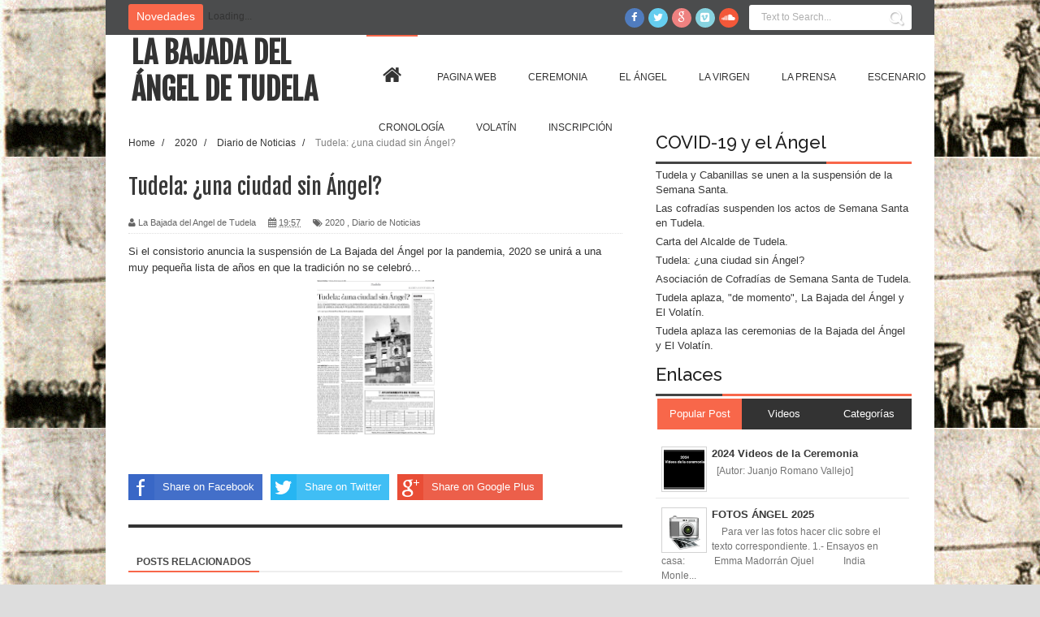

--- FILE ---
content_type: text/javascript; charset=UTF-8
request_url: https://labajadadelangeldetudela.blogspot.com/feeds/posts/default/-/2020?alt=json-in-script&callback=related_results_labels_thumbs&max-results=8
body_size: 4202
content:
// API callback
related_results_labels_thumbs({"version":"1.0","encoding":"UTF-8","feed":{"xmlns":"http://www.w3.org/2005/Atom","xmlns$openSearch":"http://a9.com/-/spec/opensearchrss/1.0/","xmlns$blogger":"http://schemas.google.com/blogger/2008","xmlns$georss":"http://www.georss.org/georss","xmlns$gd":"http://schemas.google.com/g/2005","xmlns$thr":"http://purl.org/syndication/thread/1.0","id":{"$t":"tag:blogger.com,1999:blog-6254583951115994074"},"updated":{"$t":"2026-01-17T23:36:51.267+01:00"},"category":[{"term":"Diario de Noticias"},{"term":"Diario de Navarra"},{"term":"2017"},{"term":"2019"},{"term":"La Voz"},{"term":"2022"},{"term":"Fotos"},{"term":"2023"},{"term":"2018"},{"term":"2020"},{"term":"Tudeocio"},{"term":"2024"},{"term":"2025"},{"term":"2021"},{"term":"Novedades"},{"term":"Plaza Nueva"},{"term":"Video"},{"term":"TV"},{"term":"Lotería"}],"title":{"type":"text","$t":"La Bajada del Ángel de Tudela"},"subtitle":{"type":"html","$t":""},"link":[{"rel":"http://schemas.google.com/g/2005#feed","type":"application/atom+xml","href":"https:\/\/labajadadelangeldetudela.blogspot.com\/feeds\/posts\/default"},{"rel":"self","type":"application/atom+xml","href":"https:\/\/www.blogger.com\/feeds\/6254583951115994074\/posts\/default\/-\/2020?alt=json-in-script\u0026max-results=8"},{"rel":"alternate","type":"text/html","href":"https:\/\/labajadadelangeldetudela.blogspot.com\/search\/label\/2020"},{"rel":"hub","href":"http://pubsubhubbub.appspot.com/"},{"rel":"next","type":"application/atom+xml","href":"https:\/\/www.blogger.com\/feeds\/6254583951115994074\/posts\/default\/-\/2020\/-\/2020?alt=json-in-script\u0026start-index=9\u0026max-results=8"}],"author":[{"name":{"$t":"La Bajada del Angel de Tudela"},"uri":{"$t":"http:\/\/www.blogger.com\/profile\/06579231162370815823"},"email":{"$t":"noreply@blogger.com"},"gd$image":{"rel":"http://schemas.google.com/g/2005#thumbnail","width":"16","height":"16","src":"https:\/\/img1.blogblog.com\/img\/b16-rounded.gif"}}],"generator":{"version":"7.00","uri":"http://www.blogger.com","$t":"Blogger"},"openSearch$totalResults":{"$t":"21"},"openSearch$startIndex":{"$t":"1"},"openSearch$itemsPerPage":{"$t":"8"},"entry":[{"id":{"$t":"tag:blogger.com,1999:blog-6254583951115994074.post-2183360996972254046"},"published":{"$t":"2020-04-14T18:06:00.002+02:00"},"updated":{"$t":"2021-02-15T18:03:30.925+01:00"},"category":[{"scheme":"http://www.blogger.com/atom/ns#","term":"2020"},{"scheme":"http://www.blogger.com/atom/ns#","term":"Diario de Navarra"}],"title":{"type":"text","$t":"La fiesta de Resurrección en Tudela y Pamplona."},"content":{"type":"html","$t":"\u003Ca href=\"https:\/\/drive.google.com\/open?id=1p9Lg3Mc1x7zbirCV6J_MO2usF568G0E-\" style=\"clear: left; float: left; margin-bottom: 1em; margin-right: 1em;\" target=\"_blank\"\u003E\u003Cimg border=\"0\" data-original-height=\"340\" data-original-width=\"238\" height=\"200\" src=\"https:\/\/blogger.googleusercontent.com\/img\/b\/R29vZ2xl\/AVvXsEjp17-LsX7wloe3cA2Akp7xG8p1BdxtslX-Jsw3UsmeqlzKHarrah0onVKx-IBPWuYKIvE_MtXDyb8wKJYqmnAAWIskw6Uv12A-2kT2aojwC6C7jKqh7WtGf8GwV3fGkveUus08UQyMuoHm\/s200\/2020-04-14_18h04_30.png\" width=\"140\" \/\u003E\u003C\/a\u003ETRIBUNA HISTÓRICA. DEL BULLICIO DE LA BAJADA DEL ÁNGEL A LA AUSTERIDAD CLAUSTRAL El autor indaga en los orígenes de los rituales del Domingo de Resurrección que ayer no pudieron celebrarse y contrasta los que se celebran en las dos localidades ...\u003Cbr \/\u003E\n\u003Cbr \/\u003E"},"link":[{"rel":"edit","type":"application/atom+xml","href":"https:\/\/www.blogger.com\/feeds\/6254583951115994074\/posts\/default\/2183360996972254046"},{"rel":"self","type":"application/atom+xml","href":"https:\/\/www.blogger.com\/feeds\/6254583951115994074\/posts\/default\/2183360996972254046"},{"rel":"alternate","type":"text/html","href":"https:\/\/labajadadelangeldetudela.blogspot.com\/2020\/04\/la-fiesta-de-resurreccion-en-tudela-y.html","title":"La fiesta de Resurrección en Tudela y Pamplona."}],"author":[{"name":{"$t":"La Bajada del Angel de Tudela"},"uri":{"$t":"http:\/\/www.blogger.com\/profile\/06579231162370815823"},"email":{"$t":"noreply@blogger.com"},"gd$image":{"rel":"http://schemas.google.com/g/2005#thumbnail","width":"16","height":"16","src":"https:\/\/img1.blogblog.com\/img\/b16-rounded.gif"}}],"media$thumbnail":{"xmlns$media":"http://search.yahoo.com/mrss/","url":"https:\/\/blogger.googleusercontent.com\/img\/b\/R29vZ2xl\/AVvXsEjp17-LsX7wloe3cA2Akp7xG8p1BdxtslX-Jsw3UsmeqlzKHarrah0onVKx-IBPWuYKIvE_MtXDyb8wKJYqmnAAWIskw6Uv12A-2kT2aojwC6C7jKqh7WtGf8GwV3fGkveUus08UQyMuoHm\/s72-c\/2020-04-14_18h04_30.png","height":"72","width":"72"}},{"id":{"$t":"tag:blogger.com,1999:blog-6254583951115994074.post-4541185602705206003"},"published":{"$t":"2020-04-14T18:04:00.001+02:00"},"updated":{"$t":"2021-02-15T18:03:30.926+01:00"},"category":[{"scheme":"http://www.blogger.com/atom/ns#","term":"2020"},{"scheme":"http://www.blogger.com/atom/ns#","term":"Diario de Navarra"}],"title":{"type":"text","$t":"Tudela llena el cielo de Ángeles."},"content":{"type":"html","$t":"\u003Ca href=\"https:\/\/drive.google.com\/open?id=15qTqjMHj5bogbb6zNO3CGI1OBTnHxlcB\" style=\"clear: left; float: left; margin-bottom: 1em; margin-right: 1em;\" target=\"_blank\"\u003E\u003Cimg border=\"0\" data-original-height=\"340\" data-original-width=\"241\" height=\"200\" src=\"https:\/\/blogger.googleusercontent.com\/img\/b\/R29vZ2xl\/AVvXsEiKSkN8pqGeg1kTCVszk_2VoHptN2N9iUiJT4UuAYT5gXrX1IQzF6_Xv1z9doLFkNaSQmq3hyphenhyphen0KBJ-ivub9NYuh3V-hrI4mZ81n7XZiYRTczECHs1Rf0jHnWFnKUwso-RKbE2t7JmATsLag\/s200\/2020-04-14_18h02_06.png\" width=\"141\" \/\u003E\u003C\/a\u003ELos tudelanos tiraron ayer de imaginación para mantener la tradición de la Bajada del Ángel, uno de sus actos más emblemáticos y que tuvo que ser suspendido por la crisis sanitaria....\u003Cbr \/\u003E\n\u003Cbr \/\u003E"},"link":[{"rel":"edit","type":"application/atom+xml","href":"https:\/\/www.blogger.com\/feeds\/6254583951115994074\/posts\/default\/4541185602705206003"},{"rel":"self","type":"application/atom+xml","href":"https:\/\/www.blogger.com\/feeds\/6254583951115994074\/posts\/default\/4541185602705206003"},{"rel":"alternate","type":"text/html","href":"https:\/\/labajadadelangeldetudela.blogspot.com\/2020\/04\/tudela-llena-el-cielo-de-angeles.html","title":"Tudela llena el cielo de Ángeles."}],"author":[{"name":{"$t":"La Bajada del Angel de Tudela"},"uri":{"$t":"http:\/\/www.blogger.com\/profile\/06579231162370815823"},"email":{"$t":"noreply@blogger.com"},"gd$image":{"rel":"http://schemas.google.com/g/2005#thumbnail","width":"16","height":"16","src":"https:\/\/img1.blogblog.com\/img\/b16-rounded.gif"}}],"media$thumbnail":{"xmlns$media":"http://search.yahoo.com/mrss/","url":"https:\/\/blogger.googleusercontent.com\/img\/b\/R29vZ2xl\/AVvXsEiKSkN8pqGeg1kTCVszk_2VoHptN2N9iUiJT4UuAYT5gXrX1IQzF6_Xv1z9doLFkNaSQmq3hyphenhyphen0KBJ-ivub9NYuh3V-hrI4mZ81n7XZiYRTczECHs1Rf0jHnWFnKUwso-RKbE2t7JmATsLag\/s72-c\/2020-04-14_18h02_06.png","height":"72","width":"72"}},{"id":{"$t":"tag:blogger.com,1999:blog-6254583951115994074.post-713864232539473727"},"published":{"$t":"2020-04-14T18:01:00.002+02:00"},"updated":{"$t":"2021-02-15T18:03:30.924+01:00"},"category":[{"scheme":"http://www.blogger.com/atom/ns#","term":"2020"},{"scheme":"http://www.blogger.com/atom/ns#","term":"Diario de Noticias"}],"title":{"type":"text","$t":"EL ÁNGEL BAJÓ PESE AL COVID-19."},"content":{"type":"html","$t":"\u003Ca href=\"https:\/\/drive.google.com\/open?id=1eN1OkjQo7c0Nk_bf32r-FZ-lT4HCFTUP\" style=\"clear: left; float: left; margin-bottom: 1em; margin-right: 1em;\" target=\"_blank\"\u003E\u003Cimg border=\"0\" data-original-height=\"321\" data-original-width=\"237\" height=\"200\" src=\"https:\/\/blogger.googleusercontent.com\/img\/b\/R29vZ2xl\/AVvXsEi4QBIVFYhcLyY58MiNHBpQ0Om_zBdKNlfKNMA0EvLElrkU8xyqNFPYysg4GPDbcddUtZKpctuHF8K_IN9r5xd_P5tW7pQL_up23N8PUwQx3qkUgFi0HDQGTTdSuQHepFgyujAnw557wFPH\/s200\/2020-04-14_18h00_20.png\" width=\"147\" \/\u003E\u003C\/a\u003ELos tudelanos recrearon en su casa la ceremonia aplazada por la pandemia. Antiguos Ángeles le enviaron un vídeo al niño Aimar ...\u003Cbr \/\u003E\n\u003Cbr \/\u003E"},"link":[{"rel":"edit","type":"application/atom+xml","href":"https:\/\/www.blogger.com\/feeds\/6254583951115994074\/posts\/default\/713864232539473727"},{"rel":"self","type":"application/atom+xml","href":"https:\/\/www.blogger.com\/feeds\/6254583951115994074\/posts\/default\/713864232539473727"},{"rel":"alternate","type":"text/html","href":"https:\/\/labajadadelangeldetudela.blogspot.com\/2020\/04\/el-angel-bajo-pese-al-covid-19.html","title":"EL ÁNGEL BAJÓ PESE AL COVID-19."}],"author":[{"name":{"$t":"La Bajada del Angel de Tudela"},"uri":{"$t":"http:\/\/www.blogger.com\/profile\/06579231162370815823"},"email":{"$t":"noreply@blogger.com"},"gd$image":{"rel":"http://schemas.google.com/g/2005#thumbnail","width":"16","height":"16","src":"https:\/\/img1.blogblog.com\/img\/b16-rounded.gif"}}],"media$thumbnail":{"xmlns$media":"http://search.yahoo.com/mrss/","url":"https:\/\/blogger.googleusercontent.com\/img\/b\/R29vZ2xl\/AVvXsEi4QBIVFYhcLyY58MiNHBpQ0Om_zBdKNlfKNMA0EvLElrkU8xyqNFPYysg4GPDbcddUtZKpctuHF8K_IN9r5xd_P5tW7pQL_up23N8PUwQx3qkUgFi0HDQGTTdSuQHepFgyujAnw557wFPH\/s72-c\/2020-04-14_18h00_20.png","height":"72","width":"72"}},{"id":{"$t":"tag:blogger.com,1999:blog-6254583951115994074.post-8159600795293008181"},"published":{"$t":"2020-04-12T20:29:00.000+02:00"},"updated":{"$t":"2021-02-15T18:03:30.928+01:00"},"category":[{"scheme":"http://www.blogger.com/atom/ns#","term":"2020"},{"scheme":"http://www.blogger.com/atom/ns#","term":"Video"}],"title":{"type":"text","$t":"El Ángel sin alas."},"content":{"type":"html","$t":"\u003Cdiv class=\"separator\" style=\"clear: both; text-align: center;\"\u003E\n\u003Ca href=\"https:\/\/youtu.be\/FzRf2QGJyEM\" target=\"_blank\"\u003E\u003Cimg border=\"0\" data-original-height=\"737\" data-original-width=\"1018\" height=\"231\" src=\"https:\/\/blogger.googleusercontent.com\/img\/b\/R29vZ2xl\/AVvXsEj8lqVGqsGfx8oU390xuA-lzcSrZUrSMoYNGc22U2tOgv8TKvIjhcd5F6xMH1kXBWN6rY_6frenYTE0FncNp4cvlRJkLBELXn_L_352sxEAeeC0WsmtMRHxfbNyTeZPbXeBJ9hpjkwq89gs\/s320\/2020-04-12_20h22_04.png\" width=\"320\" \/\u003E\u003C\/a\u003E\u003C\/div\u003E\n\u003Cdiv class=\"separator\" style=\"clear: both; text-align: center;\"\u003E\n\u003Cbr \/\u003E\u003C\/div\u003E\n\u003Cbr \/\u003E"},"link":[{"rel":"edit","type":"application/atom+xml","href":"https:\/\/www.blogger.com\/feeds\/6254583951115994074\/posts\/default\/8159600795293008181"},{"rel":"self","type":"application/atom+xml","href":"https:\/\/www.blogger.com\/feeds\/6254583951115994074\/posts\/default\/8159600795293008181"},{"rel":"alternate","type":"text/html","href":"https:\/\/labajadadelangeldetudela.blogspot.com\/2020\/04\/el-angel-sin-alas.html","title":"El Ángel sin alas."}],"author":[{"name":{"$t":"La Bajada del Angel de Tudela"},"uri":{"$t":"http:\/\/www.blogger.com\/profile\/06579231162370815823"},"email":{"$t":"noreply@blogger.com"},"gd$image":{"rel":"http://schemas.google.com/g/2005#thumbnail","width":"16","height":"16","src":"https:\/\/img1.blogblog.com\/img\/b16-rounded.gif"}}],"media$thumbnail":{"xmlns$media":"http://search.yahoo.com/mrss/","url":"https:\/\/blogger.googleusercontent.com\/img\/b\/R29vZ2xl\/AVvXsEj8lqVGqsGfx8oU390xuA-lzcSrZUrSMoYNGc22U2tOgv8TKvIjhcd5F6xMH1kXBWN6rY_6frenYTE0FncNp4cvlRJkLBELXn_L_352sxEAeeC0WsmtMRHxfbNyTeZPbXeBJ9hpjkwq89gs\/s72-c\/2020-04-12_20h22_04.png","height":"72","width":"72"}},{"id":{"$t":"tag:blogger.com,1999:blog-6254583951115994074.post-6067890857745044471"},"published":{"$t":"2020-04-12T00:01:00.001+02:00"},"updated":{"$t":"2021-02-15T18:03:30.927+01:00"},"category":[{"scheme":"http://www.blogger.com/atom/ns#","term":"2020"}],"title":{"type":"text","$t":"Feliz día del Ángel 2020."},"content":{"type":"html","$t":"\u003Cdiv class=\"separator\" style=\"clear: both; text-align: left;\"\u003E\n\u003Ca href=\"https:\/\/blogger.googleusercontent.com\/img\/b\/R29vZ2xl\/AVvXsEgaNq6cYT4RWIXjIsWH6Ayom9mNXqkziagC2osTdILXx04zLUSiZK0npLP-8YnYbPpeCguSbM6fFJsq4uRZKtPuCspipCX81qUt5JcRoX8G8rnBIvkt7YRQPZZ930DVlxGyhSZJCA9Tpu-l\/s1600\/virgenimagen.gif\" imageanchor=\"1\" style=\"margin-left: 1em; margin-right: 1em;\"\u003E\u003Cimg border=\"0\" data-original-height=\"480\" data-original-width=\"437\" height=\"200\" src=\"https:\/\/blogger.googleusercontent.com\/img\/b\/R29vZ2xl\/AVvXsEgaNq6cYT4RWIXjIsWH6Ayom9mNXqkziagC2osTdILXx04zLUSiZK0npLP-8YnYbPpeCguSbM6fFJsq4uRZKtPuCspipCX81qUt5JcRoX8G8rnBIvkt7YRQPZZ930DVlxGyhSZJCA9Tpu-l\/s200\/virgenimagen.gif\" width=\"181\" \/\u003E\u003C\/a\u003E\u003Ciframe allowfullscreen='allowfullscreen' webkitallowfullscreen='webkitallowfullscreen' mozallowfullscreen='mozallowfullscreen' width='320' height='266' src='https:\/\/www.blogger.com\/video.g?token=AD6v5dxsw58s-BZxynA3me4OS-RQIWKhX5RUd7hnrePHd71ihT8zO0Jn9A6RFAF9Glzk8-17cRM9MOu-iR81yjqUQQ' class='b-hbp-video b-uploaded' frameborder='0'\u003E\u003C\/iframe\u003E\u003C\/div\u003E\n\u003Cdiv style=\"text-align: right;\"\u003E\nAutor: Jesús Marquina\u003C\/div\u003E\n"},"link":[{"rel":"edit","type":"application/atom+xml","href":"https:\/\/www.blogger.com\/feeds\/6254583951115994074\/posts\/default\/6067890857745044471"},{"rel":"self","type":"application/atom+xml","href":"https:\/\/www.blogger.com\/feeds\/6254583951115994074\/posts\/default\/6067890857745044471"},{"rel":"alternate","type":"text/html","href":"https:\/\/labajadadelangeldetudela.blogspot.com\/2020\/04\/feliz-dia-del-angel-2020.html","title":"Feliz día del Ángel 2020."}],"author":[{"name":{"$t":"La Bajada del Angel de Tudela"},"uri":{"$t":"http:\/\/www.blogger.com\/profile\/06579231162370815823"},"email":{"$t":"noreply@blogger.com"},"gd$image":{"rel":"http://schemas.google.com/g/2005#thumbnail","width":"16","height":"16","src":"https:\/\/img1.blogblog.com\/img\/b16-rounded.gif"}}],"media$thumbnail":{"xmlns$media":"http://search.yahoo.com/mrss/","url":"https:\/\/blogger.googleusercontent.com\/img\/b\/R29vZ2xl\/AVvXsEgaNq6cYT4RWIXjIsWH6Ayom9mNXqkziagC2osTdILXx04zLUSiZK0npLP-8YnYbPpeCguSbM6fFJsq4uRZKtPuCspipCX81qUt5JcRoX8G8rnBIvkt7YRQPZZ930DVlxGyhSZJCA9Tpu-l\/s72-c\/virgenimagen.gif","height":"72","width":"72"}},{"id":{"$t":"tag:blogger.com,1999:blog-6254583951115994074.post-6590862489072036030"},"published":{"$t":"2020-04-10T17:52:00.002+02:00"},"updated":{"$t":"2021-02-15T18:03:30.927+01:00"},"category":[{"scheme":"http://www.blogger.com/atom/ns#","term":"2020"},{"scheme":"http://www.blogger.com/atom/ns#","term":"Video"}],"title":{"type":"text","$t":"ÁNGEL VIRTUAL."},"content":{"type":"html","$t":"\u003Cdiv style=\"background-color: white; color: #222222; font-family: Arial, Helvetica, sans-serif; font-size: small;\"\u003E\n\u003Cdiv class=\"separator\" style=\"clear: both; text-align: left;\"\u003E\n\u003Ca href=\"https:\/\/www.youtube.com\/watch?v=N9X9P8eCS4M\" style=\"clear: left; float: left; margin-bottom: 1em; margin-right: 1em;\" target=\"_blank\"\u003E\u003Cimg border=\"0\" data-original-height=\"639\" data-original-width=\"1017\" height=\"125\" src=\"https:\/\/blogger.googleusercontent.com\/img\/b\/R29vZ2xl\/AVvXsEjv0klk0WifIeJm5IdsRwNMrmnvEuLbH45aF_ptgiI6B-I8qrlrGpErHiDC1EJh1460qKlkmNh4FRsNwLYyjSoo1BF34iyw4L-xbJrzK3CVdAqanYVEuBYEEi8jPLnxwTK-IvRyNmDB7Nvo\/s200\/2020-04-10_17h55_12.png\" width=\"200\" \/\u003E\u003C\/a\u003EVideo dedicado para todos los tudelanos y tudelanas, y en especial para el niño Aimar Sánchez Jiménez.\u003C\/div\u003E\n\u003Cspan style=\"text-align: center;\"\u003E\u003Cbr \/\u003E\u003C\/span\u003E\n\u003Cspan style=\"text-align: center;\"\u003EProducción: Rodríguez Mayor\u003C\/span\u003E\u003C\/div\u003E\n\u003Cdiv style=\"background-color: white; color: #222222; font-family: Arial, Helvetica, sans-serif; font-size: small;\"\u003E\nIdea y guión: Romero Mayor\u003C\/div\u003E\n\u003Cdiv style=\"background-color: white; color: #222222; font-family: Arial, Helvetica, sans-serif; font-size: small;\"\u003E\nCámara y animación: Rubén Rodríguez\u003C\/div\u003E\n\u003Cdiv style=\"background-color: white; color: #222222; font-family: Arial, Helvetica, sans-serif; font-size: small;\"\u003E\nPlaymobil: Pablo Rodríguez\u003C\/div\u003E\n\u003Cdiv style=\"background-color: white; color: #222222; font-family: Arial, Helvetica, sans-serif; font-size: small;\"\u003E\n\u003Cbr \/\u003E\u003C\/div\u003E\n\u003Cdiv style=\"background-color: white; color: #222222; font-family: Arial, Helvetica, sans-serif; font-size: small;\"\u003E\nMuchas gracias por este gran recuerdo del Ángel 2020.\u003C\/div\u003E\n"},"link":[{"rel":"edit","type":"application/atom+xml","href":"https:\/\/www.blogger.com\/feeds\/6254583951115994074\/posts\/default\/6590862489072036030"},{"rel":"self","type":"application/atom+xml","href":"https:\/\/www.blogger.com\/feeds\/6254583951115994074\/posts\/default\/6590862489072036030"},{"rel":"alternate","type":"text/html","href":"https:\/\/labajadadelangeldetudela.blogspot.com\/2020\/04\/angel-virtual.html","title":"ÁNGEL VIRTUAL."}],"author":[{"name":{"$t":"La Bajada del Angel de Tudela"},"uri":{"$t":"http:\/\/www.blogger.com\/profile\/06579231162370815823"},"email":{"$t":"noreply@blogger.com"},"gd$image":{"rel":"http://schemas.google.com/g/2005#thumbnail","width":"16","height":"16","src":"https:\/\/img1.blogblog.com\/img\/b16-rounded.gif"}}],"media$thumbnail":{"xmlns$media":"http://search.yahoo.com/mrss/","url":"https:\/\/blogger.googleusercontent.com\/img\/b\/R29vZ2xl\/AVvXsEjv0klk0WifIeJm5IdsRwNMrmnvEuLbH45aF_ptgiI6B-I8qrlrGpErHiDC1EJh1460qKlkmNh4FRsNwLYyjSoo1BF34iyw4L-xbJrzK3CVdAqanYVEuBYEEi8jPLnxwTK-IvRyNmDB7Nvo\/s72-c\/2020-04-10_17h55_12.png","height":"72","width":"72"}},{"id":{"$t":"tag:blogger.com,1999:blog-6254583951115994074.post-1615815712821199754"},"published":{"$t":"2020-04-05T18:08:00.002+02:00"},"updated":{"$t":"2021-02-15T18:03:30.925+01:00"},"category":[{"scheme":"http://www.blogger.com/atom/ns#","term":"2020"},{"scheme":"http://www.blogger.com/atom/ns#","term":"Diario de Navarra"}],"title":{"type":"text","$t":"Un Ángel sin vuelo...."},"content":{"type":"html","$t":"\u003Ca href=\"https:\/\/drive.google.com\/open?id=167hKj4C_2Ico7f-dkE7AUPmGOjGnpcgN\" style=\"clear: left; float: left; margin-bottom: 1em; margin-right: 1em;\" target=\"_blank\"\u003E\u003Cimg border=\"0\" data-original-height=\"339\" data-original-width=\"240\" height=\"200\" src=\"https:\/\/blogger.googleusercontent.com\/img\/b\/R29vZ2xl\/AVvXsEg-7bvtVVz3424eEb3CIXYfqmzTfZ9LII1kOO4j4__TxoeY-sRgpy2GgKsbD174HhEEYttVJF0CDqQHTqmqZN4LMP9VmKnX8Hf5k9ktGb1ejzEL7QZs-ZVVy-wHpflghCQGQy3zB90nqEeq\/s200\/2020-04-05_18h07_31.png\" width=\"141\" \/\u003E\u003C\/a\u003ETradiciones de la Semana Santa ribera como la emblemática Bajada del Ángel, de Tudela, o la captura de Judas, de Cabanillas, tampoco se libran de la crisis del coronavirus...\u003Cbr \/\u003E\n\u003Cbr \/\u003E"},"link":[{"rel":"edit","type":"application/atom+xml","href":"https:\/\/www.blogger.com\/feeds\/6254583951115994074\/posts\/default\/1615815712821199754"},{"rel":"self","type":"application/atom+xml","href":"https:\/\/www.blogger.com\/feeds\/6254583951115994074\/posts\/default\/1615815712821199754"},{"rel":"alternate","type":"text/html","href":"https:\/\/labajadadelangeldetudela.blogspot.com\/2020\/04\/un-angel-sin-vuelo.html","title":"Un Ángel sin vuelo...."}],"author":[{"name":{"$t":"La Bajada del Angel de Tudela"},"uri":{"$t":"http:\/\/www.blogger.com\/profile\/06579231162370815823"},"email":{"$t":"noreply@blogger.com"},"gd$image":{"rel":"http://schemas.google.com/g/2005#thumbnail","width":"16","height":"16","src":"https:\/\/img1.blogblog.com\/img\/b16-rounded.gif"}}],"media$thumbnail":{"xmlns$media":"http://search.yahoo.com/mrss/","url":"https:\/\/blogger.googleusercontent.com\/img\/b\/R29vZ2xl\/AVvXsEg-7bvtVVz3424eEb3CIXYfqmzTfZ9LII1kOO4j4__TxoeY-sRgpy2GgKsbD174HhEEYttVJF0CDqQHTqmqZN4LMP9VmKnX8Hf5k9ktGb1ejzEL7QZs-ZVVy-wHpflghCQGQy3zB90nqEeq\/s72-c\/2020-04-05_18h07_31.png","height":"72","width":"72"}},{"id":{"$t":"tag:blogger.com,1999:blog-6254583951115994074.post-964105353036012714"},"published":{"$t":"2020-03-24T20:06:00.002+01:00"},"updated":{"$t":"2021-02-15T18:03:30.924+01:00"},"category":[{"scheme":"http://www.blogger.com/atom/ns#","term":"2020"},{"scheme":"http://www.blogger.com/atom/ns#","term":"Diario de Navarra"}],"title":{"type":"text","$t":"Tudela aplaza las ceremonias de la Bajada del Ángel y El Volatín."},"content":{"type":"html","$t":"El alcalde tildó ayer de\u0026nbsp; “dolorosa” esta decisión pero dijo que “debemos ser responsables” ...\u003Cbr \/\u003E\n\u003Cdiv class=\"separator\" style=\"clear: both; text-align: center;\"\u003E\n\u003Ca href=\"https:\/\/drive.google.com\/open?id=1p-jF4rN-9Ygn6hR1w6L9Vfk9mvYpHPk2\" target=\"_blank\"\u003E\u003Cimg border=\"0\" data-original-height=\"423\" data-original-width=\"292\" height=\"200\" src=\"https:\/\/blogger.googleusercontent.com\/img\/b\/R29vZ2xl\/AVvXsEgr74fPf17dzN9WC7n8hTDWI2rWh2e8y9kK9xqJ_V5rzzFcDnaVA1U2YysDiQ0Imwh5fjU1vM9jKmzw4c2ognvXW-1N8qWYBj8L6o6TEcLUErjLgHpQMbZI-o-8oIwAvmq_Og8Aq4HOGYGc\/s200\/2020-03-24_20h05_43.png\" width=\"137\" \/\u003E\u003C\/a\u003E\u003C\/div\u003E\n\u003Cbr \/\u003E"},"link":[{"rel":"edit","type":"application/atom+xml","href":"https:\/\/www.blogger.com\/feeds\/6254583951115994074\/posts\/default\/964105353036012714"},{"rel":"self","type":"application/atom+xml","href":"https:\/\/www.blogger.com\/feeds\/6254583951115994074\/posts\/default\/964105353036012714"},{"rel":"alternate","type":"text/html","href":"https:\/\/labajadadelangeldetudela.blogspot.com\/2020\/03\/tudela-aplaza-las-ceremonias-de-la.html","title":"Tudela aplaza las ceremonias de la Bajada del Ángel y El Volatín."}],"author":[{"name":{"$t":"La Bajada del Angel de Tudela"},"uri":{"$t":"http:\/\/www.blogger.com\/profile\/06579231162370815823"},"email":{"$t":"noreply@blogger.com"},"gd$image":{"rel":"http://schemas.google.com/g/2005#thumbnail","width":"16","height":"16","src":"https:\/\/img1.blogblog.com\/img\/b16-rounded.gif"}}],"media$thumbnail":{"xmlns$media":"http://search.yahoo.com/mrss/","url":"https:\/\/blogger.googleusercontent.com\/img\/b\/R29vZ2xl\/AVvXsEgr74fPf17dzN9WC7n8hTDWI2rWh2e8y9kK9xqJ_V5rzzFcDnaVA1U2YysDiQ0Imwh5fjU1vM9jKmzw4c2ognvXW-1N8qWYBj8L6o6TEcLUErjLgHpQMbZI-o-8oIwAvmq_Og8Aq4HOGYGc\/s72-c\/2020-03-24_20h05_43.png","height":"72","width":"72"}}]}});

--- FILE ---
content_type: text/javascript; charset=UTF-8
request_url: https://labajadadelangeldetudela.blogspot.com/feeds/posts/default/-/Diario%20de%20Noticias?alt=json-in-script&callback=related_results_labels_thumbs&max-results=8
body_size: 4406
content:
// API callback
related_results_labels_thumbs({"version":"1.0","encoding":"UTF-8","feed":{"xmlns":"http://www.w3.org/2005/Atom","xmlns$openSearch":"http://a9.com/-/spec/opensearchrss/1.0/","xmlns$blogger":"http://schemas.google.com/blogger/2008","xmlns$georss":"http://www.georss.org/georss","xmlns$gd":"http://schemas.google.com/g/2005","xmlns$thr":"http://purl.org/syndication/thread/1.0","id":{"$t":"tag:blogger.com,1999:blog-6254583951115994074"},"updated":{"$t":"2026-01-17T23:36:51.267+01:00"},"category":[{"term":"Diario de Noticias"},{"term":"Diario de Navarra"},{"term":"2017"},{"term":"2019"},{"term":"La Voz"},{"term":"2022"},{"term":"Fotos"},{"term":"2023"},{"term":"2018"},{"term":"2020"},{"term":"Tudeocio"},{"term":"2024"},{"term":"2025"},{"term":"2021"},{"term":"Novedades"},{"term":"Plaza Nueva"},{"term":"Video"},{"term":"TV"},{"term":"Lotería"}],"title":{"type":"text","$t":"La Bajada del Ángel de Tudela"},"subtitle":{"type":"html","$t":""},"link":[{"rel":"http://schemas.google.com/g/2005#feed","type":"application/atom+xml","href":"https:\/\/labajadadelangeldetudela.blogspot.com\/feeds\/posts\/default"},{"rel":"self","type":"application/atom+xml","href":"https:\/\/www.blogger.com\/feeds\/6254583951115994074\/posts\/default\/-\/Diario+de+Noticias?alt=json-in-script\u0026max-results=8"},{"rel":"alternate","type":"text/html","href":"https:\/\/labajadadelangeldetudela.blogspot.com\/search\/label\/Diario%20de%20Noticias"},{"rel":"hub","href":"http://pubsubhubbub.appspot.com/"},{"rel":"next","type":"application/atom+xml","href":"https:\/\/www.blogger.com\/feeds\/6254583951115994074\/posts\/default\/-\/Diario+de+Noticias\/-\/Diario+de+Noticias?alt=json-in-script\u0026start-index=9\u0026max-results=8"}],"author":[{"name":{"$t":"La Bajada del Angel de Tudela"},"uri":{"$t":"http:\/\/www.blogger.com\/profile\/06579231162370815823"},"email":{"$t":"noreply@blogger.com"},"gd$image":{"rel":"http://schemas.google.com/g/2005#thumbnail","width":"16","height":"16","src":"https:\/\/img1.blogblog.com\/img\/b16-rounded.gif"}}],"generator":{"version":"7.00","uri":"http://www.blogger.com","$t":"Blogger"},"openSearch$totalResults":{"$t":"48"},"openSearch$startIndex":{"$t":"1"},"openSearch$itemsPerPage":{"$t":"8"},"entry":[{"id":{"$t":"tag:blogger.com,1999:blog-6254583951115994074.post-1113080053781817597"},"published":{"$t":"2025-04-25T07:52:00.003+02:00"},"updated":{"$t":"2025-04-25T07:52:34.339+02:00"},"category":[{"scheme":"http://www.blogger.com/atom/ns#","term":"2025"},{"scheme":"http://www.blogger.com/atom/ns#","term":"Diario de Noticias"},{"scheme":"http://www.blogger.com/atom/ns#","term":"Novedades"}],"title":{"type":"text","$t":"Un viaje en el tiempo con el Ángel"},"content":{"type":"html","$t":"\u003Cp\u003E\u003C\/p\u003E\u003Cdiv class=\"separator\" style=\"clear: both; text-align: center;\"\u003E\u003Ca href=\"https:\/\/drive.google.com\/file\/d\/1EhsvYLXPXCoUkHcYqokOMmPEfKkWoVFa\/view?usp=sharing\" imageanchor=\"1\" style=\"clear: left; float: left; margin-bottom: 1em; margin-right: 1em;\" target=\"_blank\"\u003E\u003Cimg border=\"0\" data-original-height=\"339\" data-original-width=\"260\" height=\"320\" src=\"https:\/\/blogger.googleusercontent.com\/img\/b\/R29vZ2xl\/AVvXsEjlzsykXvukVLqLLagEDbZ9b3VPGvauekblXkg_aOx5baWIQboPCHKluXgxINHZBYa83j_EO072HVYmM398Lyw8f8N59LEEXFxvVKGbhwM7E8oe75oIP84eVPphJamZSsYcgXTnNVWPKFduD-iZ2xbl4Lx4whyEp8IBP2vagZ3n6sMXWv3y2vAN1fc94B0W\/s320\/Captura%20de%20pantalla%202025-04-25%20075144.png\" width=\"245\" \/\u003E\u003C\/a\u003E\u003C\/div\u003ECon más de 360 años de historia a sus espaldas, la Bajada del Ángel deja crónicas y detalles que marcan también la historia de la propia Tudela ...\u003Cp\u003E\u003C\/p\u003E"},"link":[{"rel":"edit","type":"application/atom+xml","href":"https:\/\/www.blogger.com\/feeds\/6254583951115994074\/posts\/default\/1113080053781817597"},{"rel":"self","type":"application/atom+xml","href":"https:\/\/www.blogger.com\/feeds\/6254583951115994074\/posts\/default\/1113080053781817597"},{"rel":"alternate","type":"text/html","href":"https:\/\/labajadadelangeldetudela.blogspot.com\/2025\/04\/un-viaje-en-el-tiempo-con-el-angel.html","title":"Un viaje en el tiempo con el Ángel"}],"author":[{"name":{"$t":"La Bajada del Angel de Tudela"},"uri":{"$t":"http:\/\/www.blogger.com\/profile\/06579231162370815823"},"email":{"$t":"noreply@blogger.com"},"gd$image":{"rel":"http://schemas.google.com/g/2005#thumbnail","width":"16","height":"16","src":"https:\/\/img1.blogblog.com\/img\/b16-rounded.gif"}}],"media$thumbnail":{"xmlns$media":"http://search.yahoo.com/mrss/","url":"https:\/\/blogger.googleusercontent.com\/img\/b\/R29vZ2xl\/AVvXsEjlzsykXvukVLqLLagEDbZ9b3VPGvauekblXkg_aOx5baWIQboPCHKluXgxINHZBYa83j_EO072HVYmM398Lyw8f8N59LEEXFxvVKGbhwM7E8oe75oIP84eVPphJamZSsYcgXTnNVWPKFduD-iZ2xbl4Lx4whyEp8IBP2vagZ3n6sMXWv3y2vAN1fc94B0W\/s72-c\/Captura%20de%20pantalla%202025-04-25%20075144.png","height":"72","width":"72"}},{"id":{"$t":"tag:blogger.com,1999:blog-6254583951115994074.post-9094106536357401182"},"published":{"$t":"2025-04-25T07:48:00.003+02:00"},"updated":{"$t":"2025-04-25T07:48:43.197+02:00"},"category":[{"scheme":"http://www.blogger.com/atom/ns#","term":"2025"},{"scheme":"http://www.blogger.com/atom/ns#","term":"Diario de Noticias"},{"scheme":"http://www.blogger.com/atom/ns#","term":"Novedades"}],"title":{"type":"text","$t":"India Moleón El Ángel tranquilo"},"content":{"type":"html","$t":"\u003Cp\u003E\u003C\/p\u003E\u003Cdiv class=\"separator\" style=\"clear: both; text-align: center;\"\u003E\u003Ca href=\"https:\/\/drive.google.com\/file\/d\/1r71lKC_jOI2miVFmOvYyaZ7ZDcdTHEPR\/view?usp=sharing\" imageanchor=\"1\" style=\"clear: left; float: left; margin-bottom: 1em; margin-right: 1em;\" target=\"_blank\"\u003E\u003Cimg border=\"0\" data-original-height=\"331\" data-original-width=\"250\" height=\"320\" src=\"https:\/\/blogger.googleusercontent.com\/img\/b\/R29vZ2xl\/AVvXsEj7vq_O9ukvfP-h-A0Zq9vypPhk1Bq2EcjGbtG-obrB4APdld4u2ld7GelP7Rl88o7pu9HwxPw2-ou7Y0gtYh07JzEdbJFL3Lz4vR1-qO5k7U2Hb8TZZV4SIa85oihu94vbMGGC60dNtQokEjRFhAnAE3oT_qLAObAHPKPfJSh5HTdCb3gNXx9DFKx6pQWk\/w242-h320\/Captura%20de%20pantalla%202025-04-25%20074711.png\" width=\"242\" \/\u003E\u003C\/a\u003E\u003C\/div\u003ETudela celebró un año más la tradicional Bajada\ndel Ángel, ante una plaza de Los Fueros\nabarrotada de público, broche de oro de la\nSemana Santa con casi cuatro siglos de historia. \u003Cp\u003E\u003C\/p\u003E"},"link":[{"rel":"edit","type":"application/atom+xml","href":"https:\/\/www.blogger.com\/feeds\/6254583951115994074\/posts\/default\/9094106536357401182"},{"rel":"self","type":"application/atom+xml","href":"https:\/\/www.blogger.com\/feeds\/6254583951115994074\/posts\/default\/9094106536357401182"},{"rel":"alternate","type":"text/html","href":"https:\/\/labajadadelangeldetudela.blogspot.com\/2025\/04\/india-moleon-el-angel-tranquilo.html","title":"India Moleón El Ángel tranquilo"}],"author":[{"name":{"$t":"La Bajada del Angel de Tudela"},"uri":{"$t":"http:\/\/www.blogger.com\/profile\/06579231162370815823"},"email":{"$t":"noreply@blogger.com"},"gd$image":{"rel":"http://schemas.google.com/g/2005#thumbnail","width":"16","height":"16","src":"https:\/\/img1.blogblog.com\/img\/b16-rounded.gif"}}],"media$thumbnail":{"xmlns$media":"http://search.yahoo.com/mrss/","url":"https:\/\/blogger.googleusercontent.com\/img\/b\/R29vZ2xl\/AVvXsEj7vq_O9ukvfP-h-A0Zq9vypPhk1Bq2EcjGbtG-obrB4APdld4u2ld7GelP7Rl88o7pu9HwxPw2-ou7Y0gtYh07JzEdbJFL3Lz4vR1-qO5k7U2Hb8TZZV4SIa85oihu94vbMGGC60dNtQokEjRFhAnAE3oT_qLAObAHPKPfJSh5HTdCb3gNXx9DFKx6pQWk\/s72-w242-h320-c\/Captura%20de%20pantalla%202025-04-25%20074711.png","height":"72","width":"72"}},{"id":{"$t":"tag:blogger.com,1999:blog-6254583951115994074.post-4059189500477279018"},"published":{"$t":"2025-03-27T08:43:00.001+01:00"},"updated":{"$t":"2025-03-27T08:43:08.794+01:00"},"category":[{"scheme":"http://www.blogger.com/atom/ns#","term":"2025"},{"scheme":"http://www.blogger.com/atom/ns#","term":"Diario de Noticias"},{"scheme":"http://www.blogger.com/atom/ns#","term":"Novedades"}],"title":{"type":"text","$t":"El primer vuelo de India."},"content":{"type":"html","$t":"\u003Cdiv class=\"separator\" style=\"clear: both; text-align: center;\"\u003E\u003Ca href=\"https:\/\/drive.google.com\/file\/d\/1zvpjB_yUZFbH5xRDiDSQZIxYymtMvHvb\/view?usp=sharing\" imageanchor=\"1\" style=\"clear: left; float: left; margin-bottom: 1em; margin-right: 1em;\" target=\"_blank\"\u003E\u003Cimg border=\"0\" data-original-height=\"322\" data-original-width=\"256\" height=\"200\" src=\"https:\/\/blogger.googleusercontent.com\/img\/b\/R29vZ2xl\/AVvXsEhXmdqTgxUFHbhAoL5YTf-1iBQYtFpr11gHDRgx9w8vHUALJ2nW0xDSosR5kgT086YsId4qOLekiY7-8HObcU4vjlxiNCXP4dw94om4gNP-sS8qVFxPi5DfRcr2RAvi_CyHD9GjQ1UA3m_prvn1QMq7CDFPLY1K4t2WcYpNf99-l0DRUEdzDfQJ8we6_zje\/w159-h200\/Captura%20de%20pantalla%202025-03-27%20084216.png\" width=\"159\" \/\u003E\u003C\/a\u003E\u003C\/div\u003ECada año, un niño o una niña es protagonista de la Bajada del Ángel de Tudela. Cada año es igual pero\u003Cbr \/\u003Etambién diferente, éste es el de India, la reina del ‘tempo’...\u003Cbr \/\u003E"},"link":[{"rel":"edit","type":"application/atom+xml","href":"https:\/\/www.blogger.com\/feeds\/6254583951115994074\/posts\/default\/4059189500477279018"},{"rel":"self","type":"application/atom+xml","href":"https:\/\/www.blogger.com\/feeds\/6254583951115994074\/posts\/default\/4059189500477279018"},{"rel":"alternate","type":"text/html","href":"https:\/\/labajadadelangeldetudela.blogspot.com\/2025\/03\/el-primer-vuelo-de-india.html","title":"El primer vuelo de India."}],"author":[{"name":{"$t":"La Bajada del Angel de Tudela"},"uri":{"$t":"http:\/\/www.blogger.com\/profile\/06579231162370815823"},"email":{"$t":"noreply@blogger.com"},"gd$image":{"rel":"http://schemas.google.com/g/2005#thumbnail","width":"16","height":"16","src":"https:\/\/img1.blogblog.com\/img\/b16-rounded.gif"}}],"media$thumbnail":{"xmlns$media":"http://search.yahoo.com/mrss/","url":"https:\/\/blogger.googleusercontent.com\/img\/b\/R29vZ2xl\/AVvXsEhXmdqTgxUFHbhAoL5YTf-1iBQYtFpr11gHDRgx9w8vHUALJ2nW0xDSosR5kgT086YsId4qOLekiY7-8HObcU4vjlxiNCXP4dw94om4gNP-sS8qVFxPi5DfRcr2RAvi_CyHD9GjQ1UA3m_prvn1QMq7CDFPLY1K4t2WcYpNf99-l0DRUEdzDfQJ8we6_zje\/s72-w159-h200-c\/Captura%20de%20pantalla%202025-03-27%20084216.png","height":"72","width":"72"}},{"id":{"$t":"tag:blogger.com,1999:blog-6254583951115994074.post-6174859618119571441"},"published":{"$t":"2025-02-06T18:17:00.002+01:00"},"updated":{"$t":"2025-02-06T18:17:38.643+01:00"},"category":[{"scheme":"http://www.blogger.com/atom/ns#","term":"2025"},{"scheme":"http://www.blogger.com/atom/ns#","term":"Diario de Noticias"},{"scheme":"http://www.blogger.com/atom/ns#","term":"Novedades"}],"title":{"type":"text","$t":"India Moleón Alcalá  será la protagonista de la Semana Santa de Tudela"},"content":{"type":"html","$t":"\u003Cp\u003E\u003C\/p\u003E\u003Cdiv class=\"separator\" style=\"clear: both; text-align: center;\"\u003E\u003Ca href=\"https:\/\/drive.google.com\/file\/d\/1GevaTwGdjZqY8GS-evC-vFcWWLbJKVP5\/view?usp=sharing\" imageanchor=\"1\" style=\"clear: left; float: left; margin-bottom: 1em; margin-right: 1em;\" target=\"_blank\"\u003E\u003Cimg border=\"0\" data-original-height=\"341\" data-original-width=\"263\" height=\"200\" src=\"https:\/\/blogger.googleusercontent.com\/img\/b\/R29vZ2xl\/AVvXsEjtNPEBhAJXiXg0M8uHTGzoNUdINwAozDmcZDnd5-OfkqkiSxKL13SKjt7b-Jd0HPTxNG-iBCOfVNyRh5u-Md5UFb1smFN8PNTbnMsZ2GH41SkUdMhYhsOCZ2vnu6SHEbaBgu16Hmg2R-iCDOWKn1VgN2tzSO7_blXBEimCd0jO6xsaQuXyl5oZHCWyUvtJ\/w154-h200\/Captura%20de%20pantalla%202025-02-06%20181606.png\" width=\"154\" \/\u003E\u003C\/a\u003E\u003C\/div\u003EEmma Madorrán Ojuel, de 6 años de edad, ha sido elegida entre 22 candidatos para ser la suplente de la Bajada del Ángel de 2025 ...\u003Cp\u003E\u003C\/p\u003E"},"link":[{"rel":"edit","type":"application/atom+xml","href":"https:\/\/www.blogger.com\/feeds\/6254583951115994074\/posts\/default\/6174859618119571441"},{"rel":"self","type":"application/atom+xml","href":"https:\/\/www.blogger.com\/feeds\/6254583951115994074\/posts\/default\/6174859618119571441"},{"rel":"alternate","type":"text/html","href":"https:\/\/labajadadelangeldetudela.blogspot.com\/2025\/02\/india-moleon-alcala-sera-la.html","title":"India Moleón Alcalá  será la protagonista de la Semana Santa de Tudela"}],"author":[{"name":{"$t":"La Bajada del Angel de Tudela"},"uri":{"$t":"http:\/\/www.blogger.com\/profile\/06579231162370815823"},"email":{"$t":"noreply@blogger.com"},"gd$image":{"rel":"http://schemas.google.com/g/2005#thumbnail","width":"16","height":"16","src":"https:\/\/img1.blogblog.com\/img\/b16-rounded.gif"}}],"media$thumbnail":{"xmlns$media":"http://search.yahoo.com/mrss/","url":"https:\/\/blogger.googleusercontent.com\/img\/b\/R29vZ2xl\/AVvXsEjtNPEBhAJXiXg0M8uHTGzoNUdINwAozDmcZDnd5-OfkqkiSxKL13SKjt7b-Jd0HPTxNG-iBCOfVNyRh5u-Md5UFb1smFN8PNTbnMsZ2GH41SkUdMhYhsOCZ2vnu6SHEbaBgu16Hmg2R-iCDOWKn1VgN2tzSO7_blXBEimCd0jO6xsaQuXyl5oZHCWyUvtJ\/s72-w154-h200-c\/Captura%20de%20pantalla%202025-02-06%20181606.png","height":"72","width":"72"}},{"id":{"$t":"tag:blogger.com,1999:blog-6254583951115994074.post-9075715476993590416"},"published":{"$t":"2024-04-03T15:19:00.006+02:00"},"updated":{"$t":"2025-02-03T15:39:01.527+01:00"},"category":[{"scheme":"http://www.blogger.com/atom/ns#","term":"2024"},{"scheme":"http://www.blogger.com/atom/ns#","term":"Diario de Noticias"}],"title":{"type":"text","$t":"Nadia Pardo, el Ángel del silencio."},"content":{"type":"html","$t":"\u003Cdiv\u003E\u003Cdiv class=\"separator\" style=\"clear: both; text-align: center;\"\u003E\u003Ca href=\"https:\/\/drive.google.com\/file\/d\/13jvurVxs2oHTIv76eTSjfrZ8BWQ2yAwC\/view?usp=drive_link\" style=\"clear: left; float: left; margin-bottom: 1em; margin-right: 1em;\" target=\"_blank\"\u003E\u003Cimg alt=\"\" data-original-height=\"327\" data-original-width=\"250\" height=\"240\" src=\"https:\/\/blogger.googleusercontent.com\/img\/a\/AVvXsEgJtZJzcxeKu5IrGsr5ou73QSve8rGd1aeTaRdvWHC0rn0zlmQ9X0ECQknFaI2oDBk1MKQSMjMonEqMaMWGPmi8cyQjYlFyuwTxQdxUUdQCnb52y09YfXYEm_C3xRv2EX-DTtEszHHXZS2Z-yNLC_S4mSfVpcVGUToLmuthz0VPPD0PwIJULKCepWbVXGaY\" width=\"183\" \/\u003E\u003C\/a\u003E\u003C\/div\u003E\u003Cbr \/\u003E\u003Cdiv style=\"text-align: justify;\"\u003E\"Pensaba que era una tontería y ahora me doy cuenta de lo importante que es\". Con estas palabras, Diego\u003C\/div\u003E\u003C\/div\u003E\u003Cdiv style=\"text-align: justify;\"\u003EMartón (Ángel 2023) describía perfectamente, a sus 9 años, el espíritu que Miguel Ángel Vallejo, Ana Mari Arregui y todos aquellos que colaboran con ellos tratan de inculcar a los niños y niñas que\u0026nbsp; protagonizan la Bajada del Ángel...\u003C\/div\u003E"},"link":[{"rel":"edit","type":"application/atom+xml","href":"https:\/\/www.blogger.com\/feeds\/6254583951115994074\/posts\/default\/9075715476993590416"},{"rel":"self","type":"application/atom+xml","href":"https:\/\/www.blogger.com\/feeds\/6254583951115994074\/posts\/default\/9075715476993590416"},{"rel":"alternate","type":"text/html","href":"https:\/\/labajadadelangeldetudela.blogspot.com\/2024\/04\/nadia-pardo-el-angel-del-silencio.html","title":"Nadia Pardo, el Ángel del silencio."}],"author":[{"name":{"$t":"La Bajada del Angel de Tudela"},"uri":{"$t":"http:\/\/www.blogger.com\/profile\/06579231162370815823"},"email":{"$t":"noreply@blogger.com"},"gd$image":{"rel":"http://schemas.google.com/g/2005#thumbnail","width":"16","height":"16","src":"https:\/\/img1.blogblog.com\/img\/b16-rounded.gif"}}],"media$thumbnail":{"xmlns$media":"http://search.yahoo.com/mrss/","url":"https:\/\/blogger.googleusercontent.com\/img\/a\/AVvXsEgJtZJzcxeKu5IrGsr5ou73QSve8rGd1aeTaRdvWHC0rn0zlmQ9X0ECQknFaI2oDBk1MKQSMjMonEqMaMWGPmi8cyQjYlFyuwTxQdxUUdQCnb52y09YfXYEm_C3xRv2EX-DTtEszHHXZS2Z-yNLC_S4mSfVpcVGUToLmuthz0VPPD0PwIJULKCepWbVXGaY=s72-c","height":"72","width":"72"}},{"id":{"$t":"tag:blogger.com,1999:blog-6254583951115994074.post-4113437942508753925"},"published":{"$t":"2024-04-03T15:14:00.001+02:00"},"updated":{"$t":"2025-02-03T15:39:01.526+01:00"},"category":[{"scheme":"http://www.blogger.com/atom/ns#","term":"2024"},{"scheme":"http://www.blogger.com/atom/ns#","term":"Diario de Noticias"}],"title":{"type":"text","$t":"El Volatín sortea el mal tiempo."},"content":{"type":"html","$t":"\u003Cp\u003E\u003C\/p\u003E\u003Cdiv class=\"separator\" style=\"clear: both; text-align: center;\"\u003E\u003Ca href=\"https:\/\/drive.google.com\/file\/d\/1RRPW5HIT7vcBW2GayoesZiMyUU6MOpPT\/view?usp=sharing\" style=\"clear: left; float: left; margin-bottom: 1em; margin-right: 1em;\" target=\"_blank\"\u003E\u003Cimg alt=\"\" data-original-height=\"338\" data-original-width=\"259\" height=\"240\" src=\"https:\/\/blogger.googleusercontent.com\/img\/a\/AVvXsEhYh1s7N3FmjK5HE8LSnoY7cKAYh-m013Ph9-sJEZ98oHhTaJbCNBYKgJ8Sw3SQSjj9LlmuHkPKPvqXOvRY_Qc053T9g1NOr1_r3-z2S_sn_zwyZZofgYxiYv_Tp7YLJORL5QjwPy_7svoBJj-XYLY5VHpElJf65TbeX7Jh5nvWFEXOTHU0pDtfls9YiuZy\" width=\"184\" \/\u003E\u003C\/a\u003E\u003C\/div\u003ELa lluvia respetó la ceremonia del Volatín que se desarrolló sin ningún problema y sin paraguas a la vista.\u0026nbsp;\u003Cp\u003E\u003C\/p\u003E"},"link":[{"rel":"edit","type":"application/atom+xml","href":"https:\/\/www.blogger.com\/feeds\/6254583951115994074\/posts\/default\/4113437942508753925"},{"rel":"self","type":"application/atom+xml","href":"https:\/\/www.blogger.com\/feeds\/6254583951115994074\/posts\/default\/4113437942508753925"},{"rel":"alternate","type":"text/html","href":"https:\/\/labajadadelangeldetudela.blogspot.com\/2024\/04\/el-volatin-sortea-el-mal-tiempo.html","title":"El Volatín sortea el mal tiempo."}],"author":[{"name":{"$t":"La Bajada del Angel de Tudela"},"uri":{"$t":"http:\/\/www.blogger.com\/profile\/06579231162370815823"},"email":{"$t":"noreply@blogger.com"},"gd$image":{"rel":"http://schemas.google.com/g/2005#thumbnail","width":"16","height":"16","src":"https:\/\/img1.blogblog.com\/img\/b16-rounded.gif"}}],"media$thumbnail":{"xmlns$media":"http://search.yahoo.com/mrss/","url":"https:\/\/blogger.googleusercontent.com\/img\/a\/AVvXsEhYh1s7N3FmjK5HE8LSnoY7cKAYh-m013Ph9-sJEZ98oHhTaJbCNBYKgJ8Sw3SQSjj9LlmuHkPKPvqXOvRY_Qc053T9g1NOr1_r3-z2S_sn_zwyZZofgYxiYv_Tp7YLJORL5QjwPy_7svoBJj-XYLY5VHpElJf65TbeX7Jh5nvWFEXOTHU0pDtfls9YiuZy=s72-c","height":"72","width":"72"}},{"id":{"$t":"tag:blogger.com,1999:blog-6254583951115994074.post-1247056999082070358"},"published":{"$t":"2024-03-25T16:13:00.006+01:00"},"updated":{"$t":"2025-02-03T15:39:01.526+01:00"},"category":[{"scheme":"http://www.blogger.com/atom/ns#","term":"2024"},{"scheme":"http://www.blogger.com/atom/ns#","term":"Diario de Noticias"}],"title":{"type":"text","$t":"LA ‘BAJADA DEL ÁNGEL’ EN TUDELA."},"content":{"type":"html","$t":"\u003Cp\u003E\u003C\/p\u003E\u003Cdiv class=\"separator\" style=\"clear: both; text-align: center;\"\u003E\u003Ca href=\"https:\/\/drive.google.com\/file\/d\/1FQsYus8T49OnfnwAKsUw1BhGIKMsds07\/view?usp=sharing\" style=\"clear: left; float: left; margin-bottom: 1em; margin-right: 1em;\" target=\"_blank\"\u003E\u003Cimg alt=\"\" data-original-height=\"339\" data-original-width=\"261\" height=\"240\" src=\"https:\/\/blogger.googleusercontent.com\/img\/a\/AVvXsEgb3FStfK1a2Ye03pzSqc8S5HD3V2UIr4XCkpKQYtAvXkOKqhBELDJZf2C4xkpzmtRvz3anYn8XAMjeSX7cLLDYtqXYan9VKTGhGYWi3qYtuO7FwVgpP952Ox0pL5kv1K7JRAiAdayOQILOPvmlfgfwaAXX13k1Wm14wLvQeChTU4p645znUP-ymdeV4NLL\" width=\"185\" \/\u003E\u003C\/a\u003E\u003C\/div\u003EPor último, pero no menos importante, hacemos una parada en territorio navarro para presenciar uno de los actos centrales de la Semana Santa, concretamente en Tudela. La Bajada del Ángel, junto con la Ceremonia del Volatín, se trata de una celebración antiquísima con más de siete siglos de historia.\u003Cp\u003E\u003C\/p\u003E"},"link":[{"rel":"edit","type":"application/atom+xml","href":"https:\/\/www.blogger.com\/feeds\/6254583951115994074\/posts\/default\/1247056999082070358"},{"rel":"self","type":"application/atom+xml","href":"https:\/\/www.blogger.com\/feeds\/6254583951115994074\/posts\/default\/1247056999082070358"},{"rel":"alternate","type":"text/html","href":"https:\/\/labajadadelangeldetudela.blogspot.com\/2024\/03\/la-bajada-del-angel-en-tudela.html","title":"LA ‘BAJADA DEL ÁNGEL’ EN TUDELA."}],"author":[{"name":{"$t":"La Bajada del Angel de Tudela"},"uri":{"$t":"http:\/\/www.blogger.com\/profile\/06579231162370815823"},"email":{"$t":"noreply@blogger.com"},"gd$image":{"rel":"http://schemas.google.com/g/2005#thumbnail","width":"16","height":"16","src":"https:\/\/img1.blogblog.com\/img\/b16-rounded.gif"}}],"media$thumbnail":{"xmlns$media":"http://search.yahoo.com/mrss/","url":"https:\/\/blogger.googleusercontent.com\/img\/a\/AVvXsEgb3FStfK1a2Ye03pzSqc8S5HD3V2UIr4XCkpKQYtAvXkOKqhBELDJZf2C4xkpzmtRvz3anYn8XAMjeSX7cLLDYtqXYan9VKTGhGYWi3qYtuO7FwVgpP952Ox0pL5kv1K7JRAiAdayOQILOPvmlfgfwaAXX13k1Wm14wLvQeChTU4p645znUP-ymdeV4NLL=s72-c","height":"72","width":"72"}},{"id":{"$t":"tag:blogger.com,1999:blog-6254583951115994074.post-9174908927120375150"},"published":{"$t":"2024-03-24T16:20:00.001+01:00"},"updated":{"$t":"2025-02-03T15:39:01.527+01:00"},"category":[{"scheme":"http://www.blogger.com/atom/ns#","term":"2024"},{"scheme":"http://www.blogger.com/atom/ns#","term":"Diario de Noticias"}],"title":{"type":"text","$t":"El último ensayo de Nadia."},"content":{"type":"html","$t":"\u003Cp\u003E\u003C\/p\u003E\u003Cdiv class=\"separator\" style=\"clear: both; text-align: center;\"\u003E\u003Ca href=\"https:\/\/drive.google.com\/file\/d\/1n1Jc5jxs3JWVRpYhnSGNx5t8YNowV7Nc\/view?usp=sharing\" style=\"clear: left; float: left; margin-bottom: 1em; margin-right: 1em;\" target=\"_blank\"\u003E\u003Cimg alt=\"\" data-original-height=\"340\" data-original-width=\"257\" height=\"240\" src=\"https:\/\/blogger.googleusercontent.com\/img\/a\/AVvXsEieasV6WvJrc6iSkyTXh6DZpDfWidbSCmEI3fh2Et5wuZGON1h2vnnj7vvumijLOvpwoa_EwYgBF0gSJuwFUXXpAaug9NQBXdgiDfA-1s9FIjL05-c9y6u-ZNHOuUnD0Mg7pkO55Q27xhTDApwZ0u2F11a6AJj6bhaYDM3aUv1ClozUpoDv0NBEgjmq-gW5\" width=\"181\" \/\u003E\u003C\/a\u003E\u003C\/div\u003ENadia Pardo Alfaro, realizó ayer el último vuelo simulado de prueba para preparar la Bajada del\nÁngel del día 31 de marzo. Eje de la Semana Santa de Tudela, la ceremonia tiene más de 350 años ...\u003Cp\u003E\u003C\/p\u003E"},"link":[{"rel":"edit","type":"application/atom+xml","href":"https:\/\/www.blogger.com\/feeds\/6254583951115994074\/posts\/default\/9174908927120375150"},{"rel":"self","type":"application/atom+xml","href":"https:\/\/www.blogger.com\/feeds\/6254583951115994074\/posts\/default\/9174908927120375150"},{"rel":"alternate","type":"text/html","href":"https:\/\/labajadadelangeldetudela.blogspot.com\/2024\/03\/el-ultimo-ensayo-de-nadia.html","title":"El último ensayo de Nadia."}],"author":[{"name":{"$t":"La Bajada del Angel de Tudela"},"uri":{"$t":"http:\/\/www.blogger.com\/profile\/06579231162370815823"},"email":{"$t":"noreply@blogger.com"},"gd$image":{"rel":"http://schemas.google.com/g/2005#thumbnail","width":"16","height":"16","src":"https:\/\/img1.blogblog.com\/img\/b16-rounded.gif"}}],"media$thumbnail":{"xmlns$media":"http://search.yahoo.com/mrss/","url":"https:\/\/blogger.googleusercontent.com\/img\/a\/AVvXsEieasV6WvJrc6iSkyTXh6DZpDfWidbSCmEI3fh2Et5wuZGON1h2vnnj7vvumijLOvpwoa_EwYgBF0gSJuwFUXXpAaug9NQBXdgiDfA-1s9FIjL05-c9y6u-ZNHOuUnD0Mg7pkO55Q27xhTDApwZ0u2F11a6AJj6bhaYDM3aUv1ClozUpoDv0NBEgjmq-gW5=s72-c","height":"72","width":"72"}}]}});